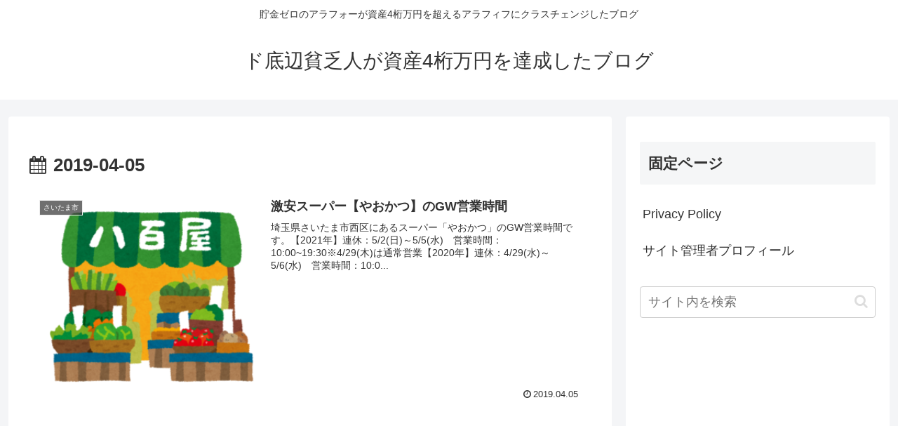

--- FILE ---
content_type: text/html; charset=UTF-8
request_url: https://help-cashing.com/wp-admin/admin-ajax.php
body_size: -39
content:
65203.18e63ba4fdba606cba0e7e88c2e9b53c

--- FILE ---
content_type: text/html; charset=utf-8
request_url: https://www.google.com/recaptcha/api2/aframe
body_size: 265
content:
<!DOCTYPE HTML><html><head><meta http-equiv="content-type" content="text/html; charset=UTF-8"></head><body><script nonce="BKMqNl4CYtc6Ot6jepCu7g">/** Anti-fraud and anti-abuse applications only. See google.com/recaptcha */ try{var clients={'sodar':'https://pagead2.googlesyndication.com/pagead/sodar?'};window.addEventListener("message",function(a){try{if(a.source===window.parent){var b=JSON.parse(a.data);var c=clients[b['id']];if(c){var d=document.createElement('img');d.src=c+b['params']+'&rc='+(localStorage.getItem("rc::a")?sessionStorage.getItem("rc::b"):"");window.document.body.appendChild(d);sessionStorage.setItem("rc::e",parseInt(sessionStorage.getItem("rc::e")||0)+1);localStorage.setItem("rc::h",'1769793834444');}}}catch(b){}});window.parent.postMessage("_grecaptcha_ready", "*");}catch(b){}</script></body></html>